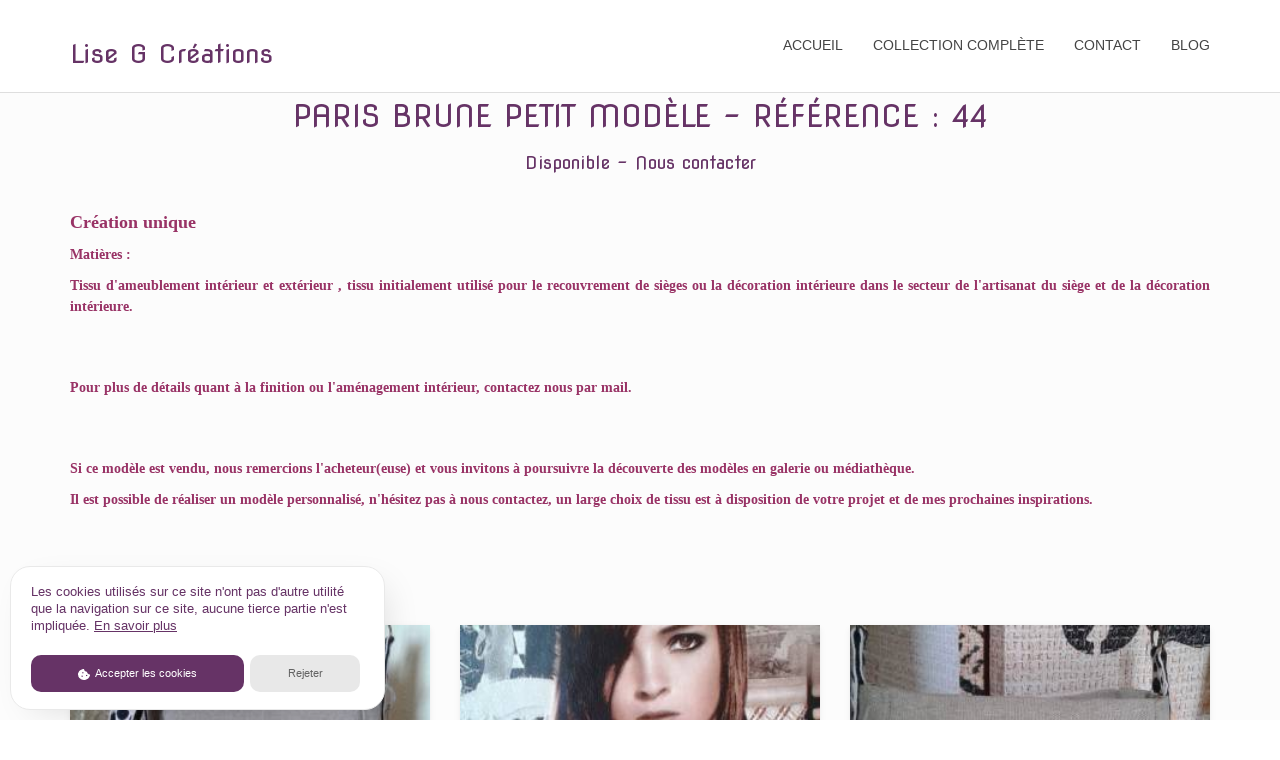

--- FILE ---
content_type: text/html; charset=UTF-8
request_url: https://lise-g-creations.fr/article/paris-brune-petit-modele
body_size: 2537
content:
<!doctype html>
<html lang="fr">
<head>
    <meta charset="utf-8">
    <meta name="viewport" content="width=device-width, initial-scale=1">

    <!-- CSRF Token -->
    <meta name="csrf-token" content="uPvh5q1O6vyUjjKbKZNClWs8KOJZTvu6oK3Mcv3x">

    <title>Lise G Créations</title>

    <!-- Fonts -->
    <link rel="dns-prefetch" href="//fonts.gstatic.com">
    <link href="https://fonts.googleapis.com/css?family=Nova+Flat:400" rel="stylesheet" />

    <!-- Styles -->

    <!-- Basic Page Needs
    ================================================== -->
    <link rel="icon" href="https://lise-g-creations.fr/favicon.ico">
    <meta name="description" content="">
    <meta name="keywords" content="">
    <meta name="author" content="">
    <!-- Mobile Specific Metas
    ================================================== -->
    <meta name="format-detection" content="telephone=no">
    
    <!-- Template CSS Files
    ================================================== -->
    <!-- Twitter Bootstrs CSS -->
    <link rel="stylesheet" href="https://lise-g-creations.fr/plugins/bootstrap/bootstrap.min.css">
    <!-- Ionicons Fonts Css -->
    <link rel="stylesheet" href="https://lise-g-creations.fr/plugins/ionicons/ionicons.min.css">
    <!-- animate css -->
    <link rel="stylesheet" href="https://lise-g-creations.fr/plugins/animate-css/animate.css">
    <!-- Hero area slider css-->
    <link rel="stylesheet" href="https://lise-g-creations.fr/plugins/slider/slider.css">
    <!-- owl craousel css -->
    <link rel="stylesheet" href="https://lise-g-creations.fr/plugins/owl-carousel/owl.carousel.css">
    <link rel="stylesheet" href="https://lise-g-creations.fr/plugins/owl-carousel/owl.theme.css">
    <!-- Fancybox -->
    <link rel="stylesheet" href="https://lise-g-creations.fr/plugins/facncybox/jquery.fancybox.css">
    <!-- cookie RGPD compliant -->
    <link rel="stylesheet" href="https://lise-g-creations.fr/css/glowCookies.css">
    <!-- template main css file -->
    <link rel="stylesheet" href="https://lise-g-creations.fr/css/style.css?1768619325">

</head>
<body>
    <!--
        ==================================================
        Header Section Start
        ================================================== -->
        <header id="top-bar" class="navbar-fixed-top animated-header">
            <div class="container">
                <div class="navbar-header">
                    <!-- responsive nav button -->
                    <button type="button" class="navbar-toggle" data-toggle="collapse" data-target=".navbar-collapse">
                    <span class="sr-only">Toggle navigation</span>
                    <span class="icon-bar"></span>
                    <span class="icon-bar"></span>
                    <span class="icon-bar"></span>
                    </button>
                    <!-- /responsive nav button -->
                    
                    <!-- logo -->
                    <div class="navbar-brand">
                        <a href="/" >
                            <h2>Lise G Créations</h2>
                        </a>
                    </div>
                    <!-- /logo -->
                </div>
                <!-- main menu -->
                <nav class="collapse navbar-collapse navbar-right" role="navigation">
                    <div class="main-menu">
                        <ul class="nav navbar-nav navbar-right">
                            <li>
                                <a href="https://lise-g-creations.fr" >Accueil</a>
                            </li>
                            <li><a href="https://lise-g-creations.fr/articles">Collection complète</a></li>
                            <li><a href="https://lise-g-creations.fr/contact">Contact</a></li>
                            <li><a target="_blank" href="http://decolise.wordpress.com/">Blog</a></li>
                        </ul>
                    </div>
                </nav>
                <!-- /main nav -->
            </div>
        </header>
    

        <main class="py-4">
            
<section id="works" class="works">
    <div class="container">
        <div class="section-heading">
            <h1 class="title wow fadeInDown" data-wow-delay=".3s">Paris brune petit modèle - Référence : 44 </h1>
            <h4>
                                    Disponible - <a href="/contact/42">Nous contacter</a>
                            </h4>
            <div class="wow fadeInDown" data-wow-delay=".5s">
                <p>&nbsp;</p>
<p align="justify"><span style="color: #993366;"><span style="font-family: Lucida Handwriting, cursive;"><span style="font-size: large;"><strong>Cr&eacute;ation unique</strong></span></span></span></p>
<p align="justify"><span style="color: #993366;"><span style="font-family: Lucida Handwriting, cursive;"><strong>Mati&egrave;res :</strong></span></span></p>
<p align="justify"><span style="color: #993366;"><span style="font-family: Lucida Handwriting, cursive;"><strong>Tissu d'ameublement int&eacute;rieur et ext&eacute;rieur , tissu initialement utilis&eacute; pour le recouvrement de si&egrave;ges ou la d&eacute;coration int&eacute;rieure dans le secteur de l'artisanat du si&egrave;ge et de la d&eacute;coration int&eacute;rieure.</strong></span></span></p>
<p align="justify"><br /><br /></p>
<p align="justify"><span style="color: #993366;"><span style="font-family: Lucida Handwriting, cursive;"><strong>Pour plus de d&eacute;tails quant &agrave; la finition ou l'am&eacute;nagement int&eacute;rieur, contactez nous par mail.</strong></span></span></p>
<p align="justify"><br /><br /></p>
<p align="justify"><span style="color: #993366;"><span style="font-family: Lucida Handwriting, cursive;"><strong>Si ce mod&egrave;le est vendu, nous remercions l'acheteur(euse) et vous invitons &agrave; poursuivre la d&eacute;couverte des mod&egrave;les en galerie ou m&eacute;diath&egrave;que.</strong></span></span></p>
<p align="justify"><span style="color: #993366;"><span style="font-family: Lucida Handwriting, cursive;"><strong>Il est possible de r&eacute;aliser un mod&egrave;le personnalis&eacute;, n'h&eacute;sitez pas &agrave; nous contactez, un large choix de tissu est &agrave; disposition de votre projet et de mes prochaines inspirations.</strong></span></span></p>
<p align="justify"><br /><br /></p>
            </div>
        </div>
        <div class="row">
                                        <div class="col-sm-4 col-xs-12">
                    <figure class="wow fadeInLeft animated portfolio-item" data-wow-duration="500ms" data-wow-delay="0ms">
                        <div class="img-wrapper">
                            <a rel="gallery" class="fancybox" href="https://www.lise-g-creations.fr/storage/articles/January2021/CLxLLYMQ8cpXgTjLyy30.jpg"><img src="https://www.lise-g-creations.fr/storage/articles/January2021/CLxLLYMQ8cpXgTjLyy30-cropped.jpg" class="img-responsive" alt="Paris brune petit modèle"/></a>
                            </div>
                            <figcaption>
                            <h4>
                                Paris brune petit modèle
                            </h4>
                            <p>pièce unique - modèle déposé</p>
                            </figcaption>
                        </figure>
                    </div>
		                    <div class="col-sm-4 col-xs-12">
                    <figure class="wow fadeInLeft animated portfolio-item" data-wow-duration="500ms" data-wow-delay="0ms">
                        <div class="img-wrapper">
                            <a rel="gallery" class="fancybox" href="https://www.lise-g-creations.fr/storage/articles/January2021/o5pXqXbb7pW9aFYqfGr0.jpg"><img src="https://www.lise-g-creations.fr/storage/articles/January2021/o5pXqXbb7pW9aFYqfGr0-cropped.jpg" class="img-responsive" alt="Paris brune petit modèle"/></a>
                            </div>
                            <figcaption>
                            <h4>
                                Paris brune petit modèle
                            </h4>
                            <p>pièce unique - modèle déposé</p>
                            </figcaption>
                        </figure>
                    </div>
		                    <div class="col-sm-4 col-xs-12">
                    <figure class="wow fadeInLeft animated portfolio-item" data-wow-duration="500ms" data-wow-delay="0ms">
                        <div class="img-wrapper">
                            <a rel="gallery" class="fancybox" href="https://www.lise-g-creations.fr/storage/articles/January2021/tbkkN4UnUowA7MNgQb2c.jpg"><img src="https://www.lise-g-creations.fr/storage/articles/January2021/tbkkN4UnUowA7MNgQb2c-cropped.jpg" class="img-responsive" alt="Paris brune petit modèle"/></a>
                            </div>
                            <figcaption>
                            <h4>
                                Paris brune petit modèle
                            </h4>
                            <p>pièce unique - modèle déposé</p>
                            </figcaption>
                        </figure>
                    </div>
		                    <div class="col-sm-4 col-xs-12">
                    <figure class="wow fadeInLeft animated portfolio-item" data-wow-duration="500ms" data-wow-delay="0ms">
                        <div class="img-wrapper">
                            <a rel="gallery" class="fancybox" href="https://www.lise-g-creations.fr/storage/articles/January2021/36sqqcaax7vY1CxT55mp.jpg"><img src="https://www.lise-g-creations.fr/storage/articles/January2021/36sqqcaax7vY1CxT55mp-cropped.jpg" class="img-responsive" alt="Paris brune petit modèle"/></a>
                            </div>
                            <figcaption>
                            <h4>
                                Paris brune petit modèle
                            </h4>
                            <p>pièce unique - modèle déposé</p>
                            </figcaption>
                        </figure>
                    </div>
		                    <div class="col-sm-4 col-xs-12">
                    <figure class="wow fadeInLeft animated portfolio-item" data-wow-duration="500ms" data-wow-delay="0ms">
                        <div class="img-wrapper">
                            <a rel="gallery" class="fancybox" href="https://www.lise-g-creations.fr/storage/articles/April2021/Bd04iD7OqNoDTHzWIIOv.jpg"><img src="https://www.lise-g-creations.fr/storage/articles/April2021/Bd04iD7OqNoDTHzWIIOv-cropped.jpg" class="img-responsive" alt="Paris brune petit modèle"/></a>
                            </div>
                            <figcaption>
                            <h4>
                                Paris brune petit modèle
                            </h4>
                            <p>pièce unique - modèle déposé</p>
                            </figcaption>
                        </figure>
                    </div>
		            </div>
    </div>
</section> <!-- #works -->

        </main>
        <section id="call-to-action">
            <div class="container">
                <div class="row">
                    <div class="col-md-12">
                        <div class="block">
                            <h2 class="title wow fadeInDown" data-wow-delay=".3s" style="color:white !important;" data-wow-duration="500ms">Une question? Un renseignement ?</h1>
                            <p class="wow fadeInDown" data-wow-delay=".5s" data-wow-duration="500ms">N'hésitez pas à me contacter pour tout renseignement.</p>
                            <a href="/contact" class="btn btn-default btn-contact wow fadeInDown" data-wow-delay=".7s" data-wow-duration="500ms">Me contacter</a>
                        </div>
                    </div>
                    
                </div>
            </div>
        </section>

        <footer id="footer">
            <div class="container">
                <div class="col-md-8">
                    <p class="copyright">
                        Copyright Lise G Créations <span><script>document.write(new Date().getFullYear())</script></span>
                         - <a href="https://lise-g-creations.fr/pages/privacy">Mentions légales</a>
                         - Développé par <a href="http://www.honeydev.fr" target="_blank">Honeydev</a>.</p>
                </div>
                <div class="col-md-4">
                    <!-- Social Media -->
                    <ul class="social">
                        <li>
                            <a href="https://fr.linkedin.com/in/lise-gin-981b3858" class="Linkedin">
                                <i class="ion-social-linkedin"></i>
                            </a>
                        </li>
                    </ul>
                </div>
            </div>
        </footer>

	<!-- jquery -->
	<script src="https://lise-g-creations.fr/plugins/jQurey/jquery.min.js"></script>
	<!-- Form Validation -->
    <script src="https://lise-g-creations.fr/plugins/form-validation/jquery.form.js"></script> 
    <script src="https://lise-g-creations.fr/plugins/form-validation/jquery.validate.min.js"></script>
	<!-- owl carouserl js -->
	<script src="https://lise-g-creations.fr/plugins/owl-carousel/owl.carousel.min.js"></script>
	<!-- bootstrap js -->
	<script src="https://lise-g-creations.fr/plugins/bootstrap/bootstrap.min.js"></script>
	<!-- wow js -->
	<script src="https://lise-g-creations.fr/plugins/wow-js/wow.min.js"></script>
	<!-- slider js -->
	<script src="https://lise-g-creations.fr/plugins/slider/slider.js"></script>
	<!-- Fancybox -->
    <script src="https://lise-g-creations.fr/plugins/facncybox/jquery.fancybox.js"></script>
    <!-- cookie RGPD compliant -->
    <script src="https://lise-g-creations.fr/js/glowCookies.js"></script>
	<!-- template main js -->
	<script src="https://lise-g-creations.fr/js/main.js"></script>
</body>
</html>


--- FILE ---
content_type: text/css
request_url: https://lise-g-creations.fr/css/glowCookies.css
body_size: 478
content:
  .banner {
    position: fixed;
    bottom: 0;
    z-index: 2147483645;
    box-sizing: border-box;
    min-width: 275px;
    max-width: 375px;
    margin: 10px 10px;
    padding: 2px 20px;
    border-radius: 20px;
    -webkit-box-shadow: 10px 10px 36px -13px rgba(0,0,0,0.15);
    -moz-box-shadow: 10px 10px 36px -13px rgba(0,0,0,0.15);
    box-shadow: 10px 10px 36px -13px rgba(0,0,0,0.15);
  }

  .banner-left {
    left: 0;
  }

  .banner-right {
    right: 0;
  }

  .border{
    border: 1px;
    border-style: solid;
    border-width: 1px;
    border-color: #e9e9e9;
  }
  
  .cookie-consent-banner__inner {     
    padding: 15px 0;
  }
  
  .cookie-consent-banner__copy{
    margin-bottom: 20px;
  }
  
  .cookie-consent-banner__description {
    font-weight: normal;
    font-size: 0.9em;
  }
  
  .cookie-consent-btn {
    display: inline-block;
    width: 64%;
    padding: 11px 13px;
    border-radius: 10px;
    border: none;
    font-size: 0.8em;
    text-decoration: none;
    text-align: center;
    font-weight: normal;
    transition: 0.4s;
  }

  .cookie-consent-btn:hover {
    text-decoration: none;
    opacity: 0.9;
  }

  .cookie-consent-btn-secondary{
    display: inline-block;
    padding: 11px 13px;
    width: 33%;
    border-radius: 10px;
    border: none;
    font-size: 0.8em;
    margin-left: 0.2em;
    text-decoration: none;
    text-align: center;
    font-weight: normal;
    transition: 0.3s;
  }

  .cookie-consent-btn-secondary:hover{
    text-decoration: none;
    opacity: 0.9;
  }

  .prebanner {
    position: fixed;
    bottom: 0;
    z-index: 2147483645;
    height: 50px;
    font-size: 0.9em;
    margin: 10px 10px;
    border: none;
    padding: 12px 18px;
    border-radius: 20px;
    text-decoration: none;
    -webkit-box-shadow: 10px 10px 36px -13px rgba(0,0,0,0.15);
    -moz-box-shadow: 10px 10px 36px -13px rgba(0,0,0,0.15);
    box-shadow: 10px 10px 36px -13px rgba(0,0,0,0.15);
  }

  .prebanner-left {
    left: 0;
  }

  .prebanner-right {
    right: 0;
  }

  .prebanner:hover {
    text-decoration: none;
  }

  .link-btn{
    text-decoration: underline;
    border: none;
    background-color: inherit;
    margin: 0;
    padding: 0;
  }

  .link-btn:hover{
    text-decoration: underline;
  }
  

--- FILE ---
content_type: text/css
request_url: https://lise-g-creations.fr/css/style.css?1768619325
body_size: 5344
content:
@import url(http://fonts.googleapis.com/css?family=Josefin+Slab:400,300,100,500,700);
@import url(https://fonts.googleapis.com/css?family=Nova+Flat:400);
body {
  font-family: "Josefin Slab", sans-serif;
}

h1, h2, h3, h4, h5, h6 {
  font-family: "Nova Flat", sans-serif !important;
  color : #663366 !important;
}

h2 {
  font-size: 26px;
  font-family: "Nova Flat", sans-serif !important;
  color : #663366 !important;  
}

p {
  font-family: "Josefin Slab", sans-serif;
  line-height: 22px;
  font-size: 16px;
  font-weight: 300;
}

body {
  background: #ffffff;
}

ul {
  padding-left: 0;
}

ul li {
  list-style: none;
}

a:hover {
  text-decoration: none;
}

.section-heading {
  text-align: center;
  margin-bottom: 65px;
}

.section-heading p {
  font-size: 14px;
  font-weight: 300;
  color: #727272;
  line-height: 20px;
}

.title {
  font-size: 30px;
  line-height: 1.1;
  font-weight: 300;
  color: #333;
  text-transform: uppercase;
  margin-bottom: 20px;
}

.subtitle {
  font-size: 24px;
  font-weight: 600;
  margin-bottom: 18px;
  text-transform: uppercase;
}

.subtitle-des {
  color: #727272;
  font-size: 14px;
  margin-bottom: 35px;
  font-weight: 300;
}

.pages {
  padding: 80px 0 40px;
}

.moduler {
  padding: 140px 0;
}

.social-share li {
  display: inline-block;
  margin: 3px 1px;
}

.social-share a {
  font-size: 20px;
  color: #fff;
  background: #663366;
  padding: 4px 10px;
  display: inline-block;
}

.fancybox-close {
  background: url("../images/icons/close.png") no-repeat scroll 0 0 transparent;
  height: 50px;
  right: 0;
  top: 0;
  width: 50px;
}

.fancybox-next span {
  background: url("../images/icons/right.png") no-repeat scroll center center #663366;
  height: 50px;
  width: 50px;
  right: 0;
}

.fancybox-prev span {
  background: url("../images/icons/left.png") no-repeat scroll center center #663366;
  height: 50px;
  width: 50px;
  left: 0;
}

.fancybox-title {
  padding: 15px 8px;
}

.fancybox-title h3 {
  font-size: 15px;
  margin: 0;
}

.global-page-header {
  background-attachment: fixed;
  background-size: cover;
  padding: 120px 0 25px 0;
  position: relative;
  background: #663366;
  color: #fff;
}

.global-page-header h2 {
  font-size: 42px;
  font-weight: bold;
  color: #fff;
  text-transform: uppercase;
}

.global-page-header .breadcrumb {
  background: none;
  font-size: 16px;
  padding: 8px  0;
}

.global-page-header .breadcrumb .active, .global-page-header .breadcrumb li a {
  color: #fff;
}

.global-page-header .block {
  position: relative;
  z-index: 99;
  text-align: center;
}

.works-fit {
  padding: 40px 0;
}

.works-fit figure .buttons {
  left: 14%;
}

.company-description {
  margin-top: 80px;
}

.company-description .block h3 {
  margin-top: 0;
}

.company-description .block p {
  color: #727272;
}

/*=== MEDIA QUERY ===*/
.navbar-default .navbar-nav li a:hover {
  color: #663366;
}

.navbar.navbar-default {
  border: 0;
  border-radius: 0;
  margin-bottom: 0;
}

.navbar.navbar-default .navbar-toggle {
  margin-top: 48px;
}

.navbar-header .navbar-brand {
  padding: 0;
}

.navbar-header .navbar-brand a {
  height: auto;
  display: inline-block;
  margin-top: 0;
}

.navbar-inverse .navbar-toggle {
  background: #444;
}

.navbar-inverse .navbar-toggle:focus {
  background: #444;
}

#top-bar {
  background: #fff;
  color: #fff;
  transition: all 0.2s ease-out 0s;
  padding: 15px 0;
  box-shadow: 0 0 3px 0 rgba(0, 0, 0, 0.1);
  border-bottom: 1px solid #dedede;
}

#top-bar .navbar-nav li a:hover {
  background: transparent;
}

#top-bar.animated-header {
  padding: 20px 0;
  background: #fff;
  box-shadow: none;
}

#top-bar .main-menu li {
  position: relative;
}

#top-bar .main-menu li a {
  color: #444;
  font-size: 14px;
  font-weight: 500;
  border-bottom: 2px solid transparent;
  transition: .3s all;
  text-transform: uppercase;
}

#top-bar .main-menu li a:hover {
  color: #663366;
}

.navbar-custom .nav li a {
  position: relative;
  color: #222222;
}

.navbar-right .dropdown-menu {
  right: auto;
  left: 0;
}

.navbar-custom .dropdown-menu {
  position: absolute;
  display: block;
  visibility: hidden;
  opacity: 0;
}

.navbar-toggle {
  background: #222222;
}

.navbar-toggle .icon-bar {
  background: #fff;
}

.dropdown-menu ul {
  list-style: none;
  padding: 15px;
  margin-left: auto;
  margin-right: auto;
  margin-bottom: 0;
  margin-top: -5px;
  background: #fff;
  background-color: rgba(0, 0, 0, 0.95);
  box-shadow: 0 2px 0.09px rgba(0, 0, 0, 0.15);
}

.nav .open a {
  background-color: transparent;
}

.nav .open a:focus {
  background-color: transparent;
}

#top-bar .dropdown-menu ul li a {
  display: block;
  font-size: 13px;
  font-weight: 400;
  line-height: normal;
  text-decoration: none;
  padding: 8px 0;
  color: #fff;
  border-bottom: 1px solid rgba(0, 0, 0, 0.1);
}

#hero-area {
  background: url("../images/slider.jpg") no-repeat 50%;
  background-size: cover;
  background-attachment: fixed;
  padding: 230px 0;
  color: #fff;
  box-shadow: 0 0 8px rgba(0, 0, 0, 0.3);
  position: relative;
}

#hero-area:before {
  content: '';
  z-index: 9;
  background: rgba(255, 255, 255, 0.78);
  position: absolute;
  top: 0;
  left: 0;
  right: 0;
  bottom: 0;
}

#hero-area .block {
  position: relative;
  z-index: 999;
}

#hero-area h1 {
  font-size: 40px;
  line-height: 50px;
  color: #333;
  font-weight: 700;
  margin-bottom: 15px;
  text-transform: uppercase;
}

#hero-area h2 {
  font-size: 18px;
  font-weight: 300;
  margin-bottom: 38px;
  line-height: 27px;
  text-transform: uppercase;
  color: #666;
  font-family: 'Josefin Slab', sans-serif;
  margin-top: 25px;
}

#hero-area .btn {
  background: #414141;
  border: none;
  color: #fff;
  padding: 20px 35px;
  margin-top: 30px;
  font-size: 16px;
  font-size: 13px;
  line-height: 1em;
  text-transform: uppercase;
  letter-spacing: normal;
  border-radius: 0;
}

#call-to-action {
  background: #663366;
  background-size: cover;
  background-attachment: fixed;
  padding: 80px 0;
  text-align: center;
  position: relative;
  color: #fff;
}

#call-to-action .block {
  position: relative;
  z-index: 99;
  color: #fff;
}

#call-to-action .block h2 {
  margin-bottom: 15px;
  color: #fff;
}

#call-to-action .block p {
  font-size: 15px;
  font-weight: 300;
  font-family: 'Josefin Slab', sans-serif;
  margin-top: 20px;
}

#call-to-action .block .btn-contact {
  background: #fff;
  border: none;
  color: #663366;
  padding: 16px 35px;
  margin-top: 20px;
  font-size: 12px;
  letter-spacing: 2px;
  text-transform: uppercase;
  border-radius: 0;
}

#call-to-action .block .btn-contact i {
  margin-right: 10px;
}

#about {
  padding: 180px 0 90px;
  background-image: url('../images/about_bg.jpg');
  background-size: 100% 100%;
  background-repeat: no-repeat;
}

#about .container{
  background-color: #fff;
}

#about .block {
  padding: 20px 30px 0 30px;
}

#about .block h2 {
  font-size: 24px;
  font-weight: 600;
  margin-bottom: 30px;
  text-transform: uppercase;
}

#about .block p {
  color: #727272;
  font-size: 16px;
  line-height: 28px;
  margin-bottom: 35px;
}

#about .block img {
  max-width: 100%;
}

.about-feature {
  margin-top: 50px;
}

.about-feature .block {
  color: #fff;
  width: 33.33%;
  padding: 5%;
  float: left;
}

.about-feature .block p {
  font-weight: 300;
}

.about-feature .about-feature-1 {
  background: #663366;
}

.about-feature .about-feature-2 {
  background: #00B0C7;
}

.about-feature .about-feature-3 {
  background: #00A6BB;
}

.works {
  padding: 80px 0;
  background: #FCFCFC;
}

.works .block {
  position: relative;
  z-index: 99;
}

.works .block:hover .img-overly .overly {
  opacity: 1;
}

.works .block h4 {
  padding: 20px 15px;
  margin-top: 0;
  color: #666;
}

.works .block .img-overly {
  position: relative;
  background: rgba(0, 0, 0, 0.85);
}

.works .block .img-overly img {
  border-radius: 0;
}

.works .block .img-overly .overly {
  background: rgba(57, 181, 74, 0.9);
  position: absolute;
  top: 0;
  right: 0;
  left: 0;
  bottom: 0;
  opacity: 0;
  transition: .3s all;
}

.works .block .img-overly .overly a {
  position: absolute;
  top: 45%;
  left: 22%;
}

.works .block .img-overly .overly a i {
  font-size: 30px;
  color: #fff;
}

figure {
  background: #fff;
  margin-bottom: 45px;
  box-shadow: 0 2px 5px 0 rgba(0, 0, 0, 0.04), 0 2px 10px 0 rgba(0, 0, 0, 0.06);
}

figure .img-wrapper {
  position: relative;
  overflow: hidden;
}

figure img {
  -webkit-transform: scale3d(1, 1, 1);
  transform: scale3d(1, 1, 1);
  transition: -webkit-transform 400ms;
  transition: transform 400ms;
  transition: transform 400ms, -webkit-transform 400ms;
}

figure:hover img {
  -webkit-transform: scale3d(1.2, 1.2, 1);
  transform: scale3d(1.2, 1.2, 1);
}

figure:hover .overlay {
  opacity: 1;
}

figure:hover .overlay .buttons a {
  -webkit-transform: scale3d(1, 1, 1);
  transform: scale3d(1, 1, 1);
}

figure .overlay {
  position: absolute;
  top: 0;
  left: 0;
  right: 0;
  bottom: 0;
  padding: 10px;
  text-align: center;
  background: rgba(0, 0, 0, 0.7);
  opacity: 0;
  transition: opacity 400ms;
}

figure .overlay a {
  display: inline-block;
  color: #fff;
  padding: 10px 23px;
  line-height: 1;
  border: 1px solid #fff;
  border-radius: 0px;
  margin: 4px;
  -webkit-transform: scale3d(0, 0, 0);
  transform: scale3d(0, 0, 0);
  transition: all 400ms;
}

figure .overlay a:hover {
  text-decoration: none;
}

figure .overlay:hover a {
  -webkit-transform: scale3d(1, 1, 1);
  transform: scale3d(1, 1, 1);
}

figure .buttons {
  position: absolute;
  top: 45%;
  left: 24%;
}

figure figcaption {
  padding: 20px 25px;
  margin-top: 0;
  color: #666;
}

figure figcaption h4 {
  margin: 0;
}

figure figcaption h4 a {
  color: #663366;
}

figure figcaption p {
  font-size: 14px;
  margin-bottom: 0;
  margin-top: 5px;
}

#feature {
  padding: 80px 0;
}

#feature .media {
  margin: 0px 0 70px 0;
}

#feature .media .media-left {
  padding-right: 25px;
}

#feature h3 {
  color: #222222;
  font-size: 18px;
  text-transform: uppercase;
  text-align: center;
  margin-bottom: 20px;
  margin: 0px 0px 15px;
  font-weight: 400;
}

#feature p {
  line-height: 25px;
  font-size: 14px;
  color: #777777;
}

#feature .icon {
  text-decoration: none;
  color: #fff;
  background-color: #663366;
  height: 100px;
  text-align: center;
  width: 100px;
  font-size: 50px;
  line-height: 100px;
  overflow: hidden;
  -webkit-border-radius: 50%;
  -moz-border-radius: 50%;
  -ms-border-radius: 50%;
  -o-border-radius: 50%;
  text-shadow: #00a4ba 1px 1px, #00a4ba 2px 2px, #00a4ba 3px 3px, #00a4ba 4px 4px, #00a4ba 5px 5px, #00a4ba 6px 6px, #00a4ba 7px 7px, #00a4ba 8px 8px, #00a4ba 9px 9px, #00a4ba 10px 10px, #00a4ba 11px 11px, #00a4ba 12px 12px, #00a4ba 13px 13px, #00a4ba 14px 14px, #00a4ba 15px 15px, #00a4ba 16px 16px, #00a4ba 17px 17px, #00a4ba 18px 18px, #00a4ba 19px 19px, #00a4ba 20px 20px, #00a4ba 21px 21px, #00a4ba 22px 22px, #00a4ba 23px 23px, #00a4ba 24px 24px, #00a4ba 25px 25px, #00a4ba 26px 26px, #00a4ba 27px 27px, #00a4ba 28px 28px, #00a4ba 29px 29px, #00a4ba 30px 30px, #00a4ba 31px 31px, #00a4ba 32px 32px, #00a4ba 33px 33px, #00a4ba 34px 34px, #00a4ba 35px 35px, #00a4ba 36px 36px, #00a4ba 37px 37px, #00a4ba 38px 38px, #00a4ba 39px 39px, #00a4ba 40px 40px, #00a4ba 41px 41px, #00a4ba 42px 42px, #00a4ba 43px 43px, #00a4ba 44px 44px, #00a4ba 45px 45px, #00a4ba 46px 46px, #00a4ba 47px 47px, #00a4ba 48px 48px, #00a4ba 49px 49px, #00a4ba 50px 50px, #00a4ba 51px 51px, #00a4ba 52px 52px, #00a4ba 53px 53px, #00a4ba 54px 54px, #00a4ba 55px 55px, #00a4ba 56px 56px, #00a4ba 57px 57px, #00a4ba 58px 58px, #00a4ba 59px 59px, #00a4ba 60px 60px, #00a4ba 61px 61px, #00a4ba 62px 62px, #00a4ba 63px 63px, #00a4ba 64px 64px, #00a4ba 65px 65px, #00a4ba 66px 66px, #00a4ba 67px 67px, #00a4ba 68px 68px, #00a4ba 69px 69px, #00a4ba 70px 70px, #00a4ba 71px 71px, #00a4ba 72px 72px, #00a4ba 73px 73px, #00a4ba 74px 74px, #00a4ba 75px 75px, #00a4ba 76px 76px, #00a4ba 77px 77px, #00a4ba 78px 78px, #00a4ba 79px 79px, #00a4ba 80px 80px, #00a4ba 81px 81px, #00a4ba 82px 82px, #00a4ba 83px 83px, #00a4ba 84px 84px, #00a4ba 85px 85px, #00a4ba 86px 86px, #00a4ba 87px 87px, #00a4ba 88px 88px, #00a4ba 89px 89px, #00a4ba 90px 90px, #00a4ba 91px 91px, #00a4ba 92px 92px, #00a4ba 93px 93px, #00a4ba 94px 94px, #00a4ba 95px 95px, #00a4ba 96px 96px, #00a4ba 97px 97px, #00a4ba 98px 98px, #00a4ba 99px 99px, #00a4ba 100px 100px;
}

.wrapper_404 h1 {
  font-size: 200px;
  color: #663366;
  line-height: 1;
}

.wrapper_404 h2 {
  font-size: 50px;
  margin-top: 0;
}

.wrapper_404 .btn-home {
  background: #414141;
  border: none;
  color: #fff;
  padding: 20px 35px;
  margin-top: 10px;
  font-size: 16px;
  font-size: 13px;
  line-height: 1em;
  text-transform: uppercase;
  letter-spacing: normal;
  border-radius: 0;
}

#blog-full-width {
  padding: 40px 0 80px;
}

article {
  padding: 30px 0;
}

.blog-content h2 {
  font-family: 'Josefin Slab', sans-serif;
}

.blog-content h2 a {
  color: #444;
  font-weight: 400;
  font-size: 30px;
}

.blog-content .blog-meta {
  color: #9a9a9a;
  font-weight: 300;
  margin-bottom: 25px;
}

.blog-content .blog-meta span:after {
  content: '/';
  padding: 0 3px 0 6px;
}

.blog-content .blog-meta a {
  color: #acacac;
}

.blog-content .blog-meta p {
  margin-top: 20px;
}

.blog-content .btn-details {
  color: #663366;
  padding: 0;
  background: #663366;
  color: #fff;
  padding: 8px 18px;
  border-radius: 0;
  margin-top: 15px;
  border: 1px solid #fff;
  box-shadow: 0px 0px 0px 1px #663366;
}

.blog-post-image {
  margin-top: 30px;
}

.sidebar {
  padding-top: 60px;
}

.sidebar .widget {
  margin-bottom: 40px;
  padding: 15px;
  border: 1px solid #dedede;
}

.sidebar .widget h3 {
  margin-top: 8px;
}

.sidebar .search input.form-control {
  border-right: 0;
  border-radius: 0;
  box-shadow: inset 0 0px 0px rgba(0, 0, 0, 0.075);
}

.sidebar .search button {
  border-left: 0;
}

.sidebar .search button:hover {
  background: transparent;
}

.sidebar .author .author-img img {
  width: 90px;
  border-radius: 100%;
  margin-top: -40px;
  border: 3px solid #fff;
}

.sidebar .author .author-bio p {
  font-size: 14px;
  color: #888;
}

.sidebar .categories ul li {
  border-bottom: 1px solid #f0f0f0;
  padding: 10px 0;
  list-style: none;
}

.sidebar .categories ul li span.badge {
  float: right;
  background: transparent;
  color: #444;
  border: 1px solid #dedede;
  border-radius: 0;
}

.sidebar .categories ul li a {
  color: #555;
}

.sidebar .categories ul li:last-child {
  border-bottom: none;
}

.sidebar .recent-post ul li {
  margin: 20px 0;
}

.sidebar .recent-post ul li a {
  color: #555;
  font-size: 15px;
}

.sidebar .recent-post ul li a:hover {
  color: #663366;
}

.sidebar .recent-post time {
  font-weight: 300;
  color: #999;
  font-size: 12px;
}

#clients {
  padding: 30px 0 60px;
}

#clients .owl-carousel .owl-item {
  margin-right: 10px;
}

#clients .owl-carousel .owl-item img {
  display: block;
  width: 100%;
  -webkit-transform-style: preserve-3d;
}

#contact-section {
  padding: 90px 0;
}

#contact-section .contact-form {
  margin-top: 42px;
}

#contact-section .contact-form .btn-send {
  color: #fff;
  outline: none;
  background: #663366;
}

#contact-section .contact-form .btn-send:hover {
  border: 1px solid #663366;
}

#contact-section input {
  display: block;
  height: 40px;
  padding: 6px 12px;
  font-size: 13px;
  line-height: 1.428571429;
  background-color: #fff;
  background-image: none;
  border: 1px solid #ccc;
  border-radius: 4px;
  box-shadow: inset 0 1px 1px rgba(0, 0, 0, 0.075);
  transition: border-color ease-in-out 0.15s, box-shadow ease-in-out 0.15s;
  border-radius: 1px;
  border: 1px solid rgba(111, 121, 122, 0.3);
  box-shadow: none;
  -webkit-box-shadow: none;
}

#contact-section textarea {
  display: block;
  border-radius: 0;
  width: 100%;
  padding: 6px 12px;
  font-size: 14px;
  line-height: 1.42857143;
  color: #555555;
  background-color: #fff;
  background-image: none;
  border: 1px solid #cccccc;
  box-shadow: none;
  transition: border-color ease-in-out 0.15s, box-shadow ease-in-out 0.15s;
}

#contact-section .address, #contact-section .email, #contact-section .phone {
  text-align: center;
  background: #F7F7F7;
  padding: 20px 0 40px 0;
  margin-bottom: 20px;
}

#contact-section .address i, #contact-section .email i, #contact-section .phone i {
  font-size: 45px;
  color: #663366;
}

#contact-section .address h5, #contact-section .email h5, #contact-section .phone h5 {
  font-size: 16px;
  line-height: 1.4;
}

#contact-section .address-details {
  padding-top: 70px;
}

#map-canvas {
  width: 100%;
  height: 350px;
  background-color: #CCC;
}

.error {
  padding: 10px;
  color: #D8000C;
  border-radius: 2px;
  font-size: 14px;
  background-color: #FFBABA;
}

.success {
  background-color: #6cb670;
  border-radius: 2px;
  color: #fff;
  font-size: 14px;
  padding: 10px;
}

#error, #success {
  display: none;
  margin-bottom: 10px;
}

.gallery {
  padding: 100px;
}

.gallery figure .buttons {
  left: 40%;
}

.portfolio-meta span {
  margin: 5px 10px;
  font-weight: 300;
}

.portfolio-meta span a {
  color: #fff;
}

.portfolio-single {
  padding: 80px 0 20px;
}

.portfolio-single .portfolio-content {
  padding: 40px 0;
}

.single-post {
  padding: 80px 0 20px;
}

.single-post .post-content {
  padding: 40px 0;
}

.single-post .post-content ol li, .single-post .post-content ul li {
  color: #666;
}

.single-post .media {
  border: 1px solid #dedede;
  padding: 30px 20px;
}

.single-post .media .media-body a {
  color: #663366;
  font-size: 12px;
}

.single-post .media .media {
  border: none;
}

.single-post .comments {
  margin-top: 40px;
}

.single-post .post-comment {
  margin-top: 40px;
}

.single-post .post-comment h3 {
  margin-bottom: 15px;
}

.single-post .post-comment .form-control {
  box-shadow: none;
  border-radius: 0;
}

.single-post .post-comment .btn-send {
  background: #663366;
  color: #fff;
  border-radius: 0;
}

#product-showcase-banner {
  padding-top: 160px;
}

#product-showcase-banner .block {
  padding: 20px 0 20px 50px;
}

#product-showcase-banner .block h2 {
  font-size: 40px;
  color: #663366;
  margin-bottom: 20px;
  margin-top: 0;
}

#product-showcase-banner .block p {
  color: #666;
  line-height: 25px;
}

#product-showcase-banner .block .buttons {
  margin-top: 25px;
}

#product-showcase-banner .block .buttons .btn {
  color: #fff;
  border: none;
  padding: 12px 40px;
  transition: .2s all;
  letter-spacing: 2px;
  font-size: 15px;
}

#product-showcase-banner .block .buttons .btn-demo {
  background: #5abd4f;
  margin-right: 8px;
  border-bottom: 3px solid #429E38;
}

#product-showcase-banner .block .buttons .btn-demo:hover {
  background: #429E38;
}

#product-showcase-banner .block .buttons .btn-buy {
  background: #00AEDA;
  border-bottom: 3px solid #0190B5;
}

#product-showcase-banner .block .buttons .btn-buy:hover {
  background: #0190B5;
}

#product-showcase-banner .block .buttons .btn-buy span {
  margin-right: 8px;
  font-weight: bold;
}

#product-description {
  padding-top: 80px;
}

#product-description .block {
  height: 400px;
  overflow: hidden;
  margin-top: 35px;
  border-bottom: 1px solid #dedede;
  padding-top: 30px;
  position: relative;
  webkit-transform: translateZ(0);
  -webkit-transform: translateZ(0);
          transform: translateZ(0);
}

#product-description .block:hover img {
  -webkit-transform: translateY(20px);
  transform: translateY(20px);
}

#product-description .block img {
  position: absolute;
  top: 10px;
  left: 0;
  -webkit-transform: translateY(60px);
  transform: translateY(60px);
  transition: -webkit-transform 0.35s cubic-bezier(0.645, 0.045, 0.355, 1);
  transition: transform 0.35s cubic-bezier(0.645, 0.045, 0.355, 1);
  transition: transform 0.35s cubic-bezier(0.645, 0.045, 0.355, 1), -webkit-transform 0.35s cubic-bezier(0.645, 0.045, 0.355, 1);
}

#product-description .block .content {
  width: 60%;
  padding-top: 70px;
}

#product-description .block .content h3 {
  font-size: 32px;
  color: #5c5c5c;
}

#product-description .block .content p {
  color: #787f8c;
  line-height: 25px;
}

#related-items {
  padding: 60px 0 110px;
}

#related-items .title {
  border-bottom: 1px solid #dedede;
  padding: 10px 0;
  margin: 5px 15px 30px 15px;
  text-align: left;
  color: #777;
}

#related-items .product-details {
  margin-bottom: 0;
}

#related-items .block {
  position: relative;
  background: #fff;
  margin-bottom: 45px;
  box-shadow: 0 0px 1px rgba(0, 0, 0, 0.14);
}

#related-items .block:hover .img-overly .overly {
  opacity: 1;
}

#related-items .block h4 {
  padding: 20px 15px;
  margin-top: 0;
  color: #666;
}

#related-items .block h4 span {
  float: right;
  color: #663366;
}

#related-items .block .img-overly {
  position: relative;
  background: rgba(0, 0, 0, 0.85);
}

#related-items .block .img-overly img {
  border-radius: 0;
}

#related-items .block .img-overly .overly {
  background: rgba(57, 181, 74, 0.9);
  position: absolute;
  top: 0;
  right: 0;
  left: 0;
  bottom: 0;
  opacity: 0;
  transition: .3s all;
}

#related-items .block .img-overly .overly a {
  position: absolute;
  top: 45%;
  left: 45%;
}

#related-items .block .img-overly .overly a i {
  font-size: 30px;
  color: #fff;
}

.service-page .service-parts .block {
  margin-bottom: 40px;
  text-align: center;
}

.service-page .service-parts .block i {
  font-size: 35px;
  color: #663366;
}

.service-page .service-parts .block p {
  padding: 0 8px;
  font-size: 14px;
  color: #777;
  line-height: 1.7;
}

.works.service-page figure .buttons {
  position: absolute;
  top: 45%;
  left: 13%;
}

#team {
  margin: 50px 0;
}

.team-member {
  margin-top: 30px;
}

.team-member:hover .team-img img {
  opacity: .8;
}

.team-member .team-img {
  position: relative;
}

.team-member .team-img .team-pic {
  width: 100%;
}

.team-member .team_designation {
  font-size: 13px;
}

.team-member h3 {
  color: #663366;
  margin-bottom: 0;
  font-size: 20px;
}

.team-member p {
  font-size: 14px;
}

.team-member .social-icons a {
  background: #663366;
  color: #fff;
  padding: 4px 8px;
  display: inline-block;
  font-size: 15px;
}

.team-member .social-icons .facebook {
  padding: 4px 12px;
}

#footer {
  background: #fff;
  padding: 25px 0;
  color: #555;
}

#footer .copyright {
  font-size: 13px;
  margin-bottom: 0;
}

#footer .copyright a {
  color: #663366;
}

#footer .social {
  text-align: right;
  margin-bottom: 0;
}

#footer .social li {
  display: inline-block;
  margin-right: 15px;
}

#footer .social li a {
  font-size: 22px;
  color: #663366;
}

.cd-headline.slide .cd-words-wrapper {
  color: #663366;
}

ul.social-icons {
  height: auto;
  overflow: hidden;
  list-style: none !important;
  margin-bottom: 10px;
}

ul.social-icons li {
  float: none;
  display: inline-block;
  height: 36px;
}

#copyright a:hover, #copyright nav .menu li a:hover {
  color: #e4e4e4 !important;
}

#copyright a {
  text-decoration: none;
}

#copyright a:hover {
  text-decoration: none;
}

/* Responsive styles
================================================== */
.img-responsive{
  width: 100%;
  height: auto;
}
/* Large Devices, Wide Screens */
@media (min-width: 1200px) {
  /* Dropdown animation */
  .navbar-nav .dropdown-menu,
  .navbar-nav .dropdown.megamenu div.dropdown-menu {
    background: none;
    border: 0;
    box-shadow: none;
    display: block;
    opacity: 0;
    z-index: 1;
    visibility: hidden;
    -webkit-transform: scale(0.8);
    transform: scale(0.8);
    transition: visibility 500ms, opacity 500ms, -webkit-transform 500ms cubic-bezier(0.43, 0.26, 0.11, 0.99);
    transition: visibility 500ms, opacity 500ms, transform 500ms cubic-bezier(0.43, 0.26, 0.11, 0.99);
    transition: visibility 500ms, opacity 500ms, transform 500ms cubic-bezier(0.43, 0.26, 0.11, 0.99), -webkit-transform 500ms cubic-bezier(0.43, 0.26, 0.11, 0.99);
  }
  .navbar-nav .dropdown:hover div.dropdown-menu,
  .navbar-nav .dropdown.megamenu:hover div.dropdown-menu {
    opacity: 1;
    visibility: visible;
    color: #777;
    -webkit-transform: scale(1);
    transform: scale(1);
  }
  .navbar-nav .dropdown-backdrop {
    visibility: hidden;
  }
}

/*		Tablet Layout: 768px.
		Gutters: 24px.
		Outer margins: 28px.
		Inherits styles from: Default Layout.
-----------------------------------------------------------------
cols    1     2      3      4      5      6      7      8
px      68    160    252    344    436    528    620    712    */
/*		Mobile Layout: 320px.
		Gutters: 24px.
		Outer margins: 34px.
		Inherits styles from: Default Layout.
---------------------------------------------
cols    1     2      3
px      68    160    252    */
@media only screen and (max-width: 767px) {
  .title {
    font-size: 40px;
  }
  .navbar-header .navbar-brand a {
    padding: 6px 8px;
  }
  #hero-area {
    padding: 140px 0;
  }
  #hero-area .btn {
    margin-top: 8px;
  }
  #about {
    padding: 140px 0 70px;
  }
  #about .block {
    padding: 0;
  }
  figure .buttons {
    left: 16%;
  }
  #feature .media {
    margin: 0px 0px 35px;
  }
  #footer .copyright {
    text-align: center;
  }
  #footer .social {
    text-align: center;
  }
  .dropdown-menu > ul > li > a {
    display: block;
    font-size: 14px;
    font-weight: 400;
    line-height: normal;
    text-decoration: none;
    padding: 15px;
    color: #333;
    border-bottom: 1px solid rgba(0, 0, 0, 0.1);
  }
  .dropdown-menu > ul {
    list-style: none;
    padding: 0 15px;
    margin-left: auto;
    margin-right: auto;
    margin-bottom: 0;
    margin-top: -5px;
    background: #fff;
    background-color: rgba(255, 255, 255, 0.95);
    box-shadow: 0 2px 0.09px rgba(0, 0, 0, 0.15);
  }
  .navbar-collapse {
    background: #333333;
  }
  #top-bar .main-menu li > a {
    color: #fff;
    padding: 21px 10px;
    background: transparent;
  }
  #top-bar .dropdown-menu > ul {
    list-style: none;
    padding: 0 15px;
    margin-left: auto;
    margin-right: auto;
    margin-bottom: 0;
    margin-top: -5px;
    background: #fff;
    background-color: rgba(255, 255, 255, 0.95);
    box-shadow: 0 2px 0.09px rgba(0, 0, 0, 0.15);
  }
  #top-bar .dropdown-menu > ul > li > a {
    display: block;
    font-size: 14px;
    font-weight: 400;
    line-height: normal;
    text-decoration: none;
    padding: 15px;
    color: #333;
    border-bottom: 1px solid rgba(0, 0, 0, 0.1);
  }
}

.title-forced {
  min-height: 3.3em;
  max-height: 3.3em;
}

/*		Wide Mobile Layout: 480px.
		Gutters: 24px.
		Outer margins: 22px.
		Inherits styles from: Default Layout, Mobile Layout.
------------------------------------------------------------
cols    1     2      3      4      5
px      68    160    252    344    436    */



--- FILE ---
content_type: application/javascript
request_url: https://lise-g-creations.fr/js/glowCookies.js
body_size: 2939
content:
/*
    GLOW COOKIES
    CREATED BY MANUEL CARRILLO
    WWW.GLOWMEDIA.ES
    2020 - v 2.0.3
*/

/* ======================================
ADD THE CSS WITH CDN
====================================== */
const linkElement = document.createElement('link');
linkElement.setAttribute('rel', 'stylesheet');
document.head.appendChild(linkElement);


/* ======================================
CHECK USER VARIABLES & SET DEFAULTS
====================================== */
var bannerDescription, linkTexto, linkHref, bannerPosition, bannerBackground, descriptionColor, cookiesPolicy, btn1Text,
btn1Background, btn1Color, btn2Text, btn2Background, btn2Color, manageColor, manageBackground, manageText, border, policyLink, hideAfterClick, 
HotjarTrackingCode, AnalyticsCode, FacebookPixelCode

bannerDescription = bannerDescription || 'Les cookies utilisés sur ce site n\'ont pas d\'autre utilité que la navigation sur ce site, aucune tierce partie n\'est impliquée.';
linkTexto = linkTexto  || 'En savoir plus';
linkHref = linkHref  || '/pages/privacy';
bannerPosition = bannerPosition  || 'left';
bannerBackground = bannerBackground  || '#fff';
descriptionColor = descriptionColor  || '#663366';
cookiesPolicy = cookiesPolicy || 'no';
// Accept cookies btn
btn1Text = btn1Text  || 'Accepter les cookies';
btn1Background = btn1Background  || '#663366';
btn1Color = btn1Color  || '#fff';
// Disable cookies btn
btn2Text = btn2Text  || 'Rejeter';
btn2Background = btn2Background  || '#E8E8E8';
btn2Color = btn2Color  || '#636363';
// Manage cookies Btn
manageColor = manageColor  || '#24273F';
manageBackground = manageBackground  || '#fff';
manageText = manageText  || 'Mais que font mes cookies';
hideAfterClick = hideAfterClick || false;
// Extras
border === "none" ? border = "none" : border = "border";

/* ======================================
HTML ELEMENTS
====================================== */
// COOKIES BUTTON
const PreBanner = document.createElement("div");
PreBanner.innerHTML = `<button type="button" id="prebanner" onClick="openSelector()" class="prebanner prebanner-${bannerPosition} ${border}" style="color: ${manageColor}; background-color: ${manageBackground};">
                            <svg fill="currentColor" style="margin-right: 0.25em; margin-top: 0.15em; vertical-align: text-top;" height="1.05em" xmlns="http://www.w3.org/2000/svg" viewBox="0 0 512 512">
                                <path d="M510.52 255.82c-69.97-.85-126.47-57.69-126.47-127.86-70.17 0-127-56.49-127.86-126.45-27.26-4.14-55.13.3-79.72 12.82l-69.13 35.22a132.221 132.221 0 0 0-57.79 57.81l-35.1 68.88a132.645 132.645 0 0 0-12.82 80.95l12.08 76.27a132.521 132.521 0 0 0 37.16 72.96l54.77 54.76a132.036 132.036 0 0 0 72.71 37.06l76.71 12.15c27.51 4.36 55.7-.11 80.53-12.76l69.13-35.21a132.273 132.273 0 0 0 57.79-57.81l35.1-68.88c12.56-24.64 17.01-52.58 12.91-79.91zM176 368c-17.67 0-32-14.33-32-32s14.33-32 32-32 32 14.33 32 32-14.33 32-32 32zm32-160c-17.67 0-32-14.33-32-32s14.33-32 32-32 32 14.33 32 32-14.33 32-32 32zm160 128c-17.67 0-32-14.33-32-32s14.33-32 32-32 32 14.33 32 32-14.33 32-32 32z"/>
                            </svg>
                            ${manageText}
                        </button>`;
PreBanner.style.display = "none";
document.body.appendChild(PreBanner);

// COOKIES BANNER
const Cookies = document.createElement("div");
Cookies.innerHTML = `<div class="banner banner-${bannerPosition} ${border}" style="background-color: ${bannerBackground};">
                        <div class="cookie-consent-banner__inner">
                            <div class="cookie-consent-banner__copy">
                                <div class="cookie-consent-banner__description" style="color: ${descriptionColor};">
                                    ${bannerDescription} 
                                    <a href="${linkHref}" class="link-btn" style="color: ${descriptionColor};" target="_blank">${linkTexto}</a>
                                </div>
                            </div>
                            <div class="buttons">
                                <button type="button" id="aceptarCookies" onClick="acceptCookies()" class="cookie-consent-btn" style="background-color: ${btn1Background}; color: ${btn1Color};">
                                <svg fill="currentColor" style="margin-right: 0.25em; margin-top: 0.15em; vertical-align: text-top;" height="1.05em" xmlns="http://www.w3.org/2000/svg" viewBox="0 0 512 512">
                                    <path d="M510.52 255.82c-69.97-.85-126.47-57.69-126.47-127.86-70.17 0-127-56.49-127.86-126.45-27.26-4.14-55.13.3-79.72 12.82l-69.13 35.22a132.221 132.221 0 0 0-57.79 57.81l-35.1 68.88a132.645 132.645 0 0 0-12.82 80.95l12.08 76.27a132.521 132.521 0 0 0 37.16 72.96l54.77 54.76a132.036 132.036 0 0 0 72.71 37.06l76.71 12.15c27.51 4.36 55.7-.11 80.53-12.76l69.13-35.21a132.273 132.273 0 0 0 57.79-57.81l35.1-68.88c12.56-24.64 17.01-52.58 12.91-79.91zM176 368c-17.67 0-32-14.33-32-32s14.33-32 32-32 32 14.33 32 32-14.33 32-32 32zm32-160c-17.67 0-32-14.33-32-32s14.33-32 32-32 32 14.33 32 32-14.33 32-32 32zm160 128c-17.67 0-32-14.33-32-32s14.33-32 32-32 32 14.33 32 32-14.33 32-32 32z"/>
                                </svg>
                                ${btn1Text}
                                </button>
                                <button type="button" id="rechazarCookies" onClick="rejectCookies()" class="cookie-consent-btn-secondary" style="background-color: ${btn2Background}; color: ${btn2Color};">
                                ${btn2Text}
                                </button>
                            </div>
                        </div>
                    </div>`;
Cookies.style.display = "none";
document.body.appendChild(Cookies);


/* ======================================
ENABLE TRACKING
====================================== */
const activateTracking = () => {
    // Google Analytics Tracking
    if(typeof(AnalyticsCode) != "undefined" && AnalyticsCode !== null){
        var Analytics = document.createElement('script');
        Analytics.setAttribute('src',`https://www.googletagmanager.com/gtag/js?id=${AnalyticsCode}`);
        document.head.appendChild(Analytics);
        var AnalyticsData = document.createElement('script');
        AnalyticsData.text = `window.dataLayer = window.dataLayer || [];
                            function gtag(){dataLayer.push(arguments);}
                            gtag('js', new Date());
                            gtag('config', '${AnalyticsCode}');`;
        document.head.appendChild(AnalyticsData);
    }

    // Facebook pixel tracking code
    if(typeof(FacebookPixelCode) != "undefined" && FacebookPixelCode !== null){
        var FacebookPixelData = document.createElement('script');
        FacebookPixelData.text = `
                                    !function(f,b,e,v,n,t,s)
                                    {if(f.fbq)return;n=f.fbq=function(){n.callMethod?
                                    n.callMethod.apply(n,arguments):n.queue.push(arguments)};
                                    if(!f._fbq)f._fbq=n;n.push=n;n.loaded=!0;n.version='2.0';
                                    n.queue=[];t=b.createElement(e);t.async=!0;
                                    t.src=v;s=b.getElementsByTagName(e)[0];
                                    s.parentNode.insertBefore(t,s)}(window, document,'script',
                                    'https://connect.facebook.net/en_US/fbevents.js');
                                    fbq('init', '${FacebookPixelCode}');
                                    fbq('track', 'PageView');
                                `;
        document.head.appendChild(FacebookPixelData);
        var FacebookPixel = document.createElement('noscript');
        FacebookPixel.setAttribute('height',`1`);
        FacebookPixel.setAttribute('width',`1`);
        FacebookPixel.setAttribute('style',`display:none`);
        FacebookPixel.setAttribute('src',`https://www.facebook.com/tr?id=${FacebookPixelCode}&ev=PageView&noscript=1`);
        document.head.appendChild(FacebookPixel);
    }

    // Hotjar Tracking
    if(typeof(HotjarTrackingCode) != "undefined" && HotjarTrackingCode !== null){
        var hotjarTrackingData = document.createElement('script');
        hotjarTrackingData.text = `
                                (function(h,o,t,j,a,r){
                                    h.hj=h.hj||function(){(h.hj.q=h.hj.q||[]).push(arguments)};
                                    h._hjSettings={hjid:${HotjarTrackingCode},hjsv:6};
                                    a=o.getElementsByTagName('head')[0];
                                    r=o.createElement('script');r.async=1;
                                    r.src=t+h._hjSettings.hjid+j+h._hjSettings.hjsv;
                                    a.appendChild(r);
                                })(window,document,'https://static.hotjar.com/c/hotjar-','.js?sv=');
                                `;
        document.head.appendChild(hotjarTrackingData);
    }
}

/* ======================================
DISABLE TRACKING
====================================== */
const desactivarSeguimiento = () => {
    // Google Analytics Tracking ('client_storage': 'none')
    if(typeof(AnalyticsCode) != "undefined" && AnalyticsCode !== null){
        var Analytics = document.createElement('script');
        Analytics.setAttribute('src',`https://www.googletagmanager.com/gtag/js?id=${AnalyticsCode}`);
        document.head.appendChild(Analytics);
        var AnalyticsData = document.createElement('script');
        AnalyticsData.text = `window.dataLayer = window.dataLayer || [];
                            function gtag(){dataLayer.push(arguments);}
                            gtag('js', new Date());
                            gtag('config', '${AnalyticsCode}' , {
                                'client_storage': 'none'
                            });`;
        document.head.appendChild(AnalyticsData);

        let clearCookie = name => {
            document.cookie = name +'=; Path=/; domain='+ window.location.hostname +'; Expires=Thu, 01 Jan 1970 00:00:01 GMT;';
          }
        clearCookie('_gat_gtag_' + AnalyticsCode.split('-').join('_'));
        clearCookie('_gid');
        clearCookie('_ga');
    }
    // Facebook pixel tracking code
    if(typeof(FacebookPixelCode) != "undefined" && FacebookPixelCode !== null){
        function clearCookie(name) {
            document.cookie = name +'=; Path=/; domain='+ window.location.hostname +'; Expires=Thu, 01 Jan 1970 00:00:01 GMT;';
          }
        clearCookie('_fbp');
    }
}

/* ======================================
FUNCTIONS
====================================== */
    
// === ACCEPT AND DENY COOKIES ===
// Accept Cookies
const acceptCookies = () => {
    localStorage.setItem("GlowCookies", "1");
    openManageCookies();
    activateTracking();
}
// Deny Cookies
const rejectCookies = () => {
    localStorage.setItem("GlowCookies", "0");
    openManageCookies();
    desactivarSeguimiento();
}
    
// === OPEN AND CLOSE BANNER & BUTTON ===
// OPEN COOKIES BUTTON
const openSelector = () => {
    PreBanner.style.display = "none";
    Cookies.style.display = "block";
}
// OPEN MANAGE COOKIES BUTTON
const openManageCookies = () => {
    if (hideAfterClick) {
        PreBanner.style.display = "none";
    } else {
        PreBanner.style.display = "block";
    }
    Cookies.style.display = "none";
}

/* ======================================
CHECK -- ACCEPTED OR DISABLED
====================================== */
window.addEventListener('load', () => {
    switch(localStorage.getItem("GlowCookies")) {
        case "1":
            openManageCookies();
            activateTracking();
            break;
        case "0":
            openManageCookies();
            break;
        default:
            openSelector();
    }
})